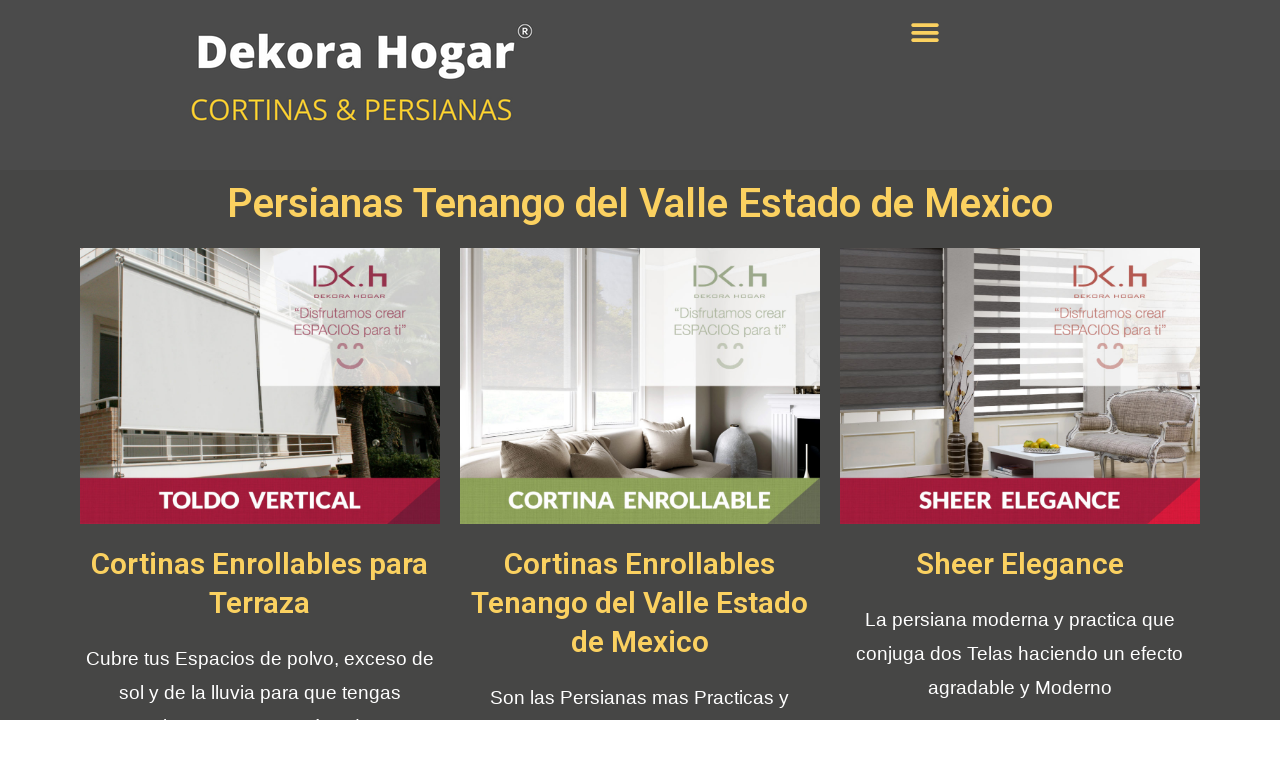

--- FILE ---
content_type: text/css; charset=utf-8
request_url: https://dkh.com.mx/wp-content/uploads/elementor/css/post-5637.css?ver=1736913657
body_size: 1586
content:
.elementor-5637 .elementor-element.elementor-element-e2d3fbd:not(.elementor-motion-effects-element-type-background), .elementor-5637 .elementor-element.elementor-element-e2d3fbd > .elementor-motion-effects-container > .elementor-motion-effects-layer{background-color:#464645;}.elementor-5637 .elementor-element.elementor-element-e2d3fbd{transition:background 0.3s, border 0.3s, border-radius 0.3s, box-shadow 0.3s;}.elementor-5637 .elementor-element.elementor-element-e2d3fbd > .elementor-background-overlay{transition:background 0.3s, border-radius 0.3s, opacity 0.3s;}.elementor-5637 .elementor-element.elementor-element-5d6dd50{text-align:center;}.elementor-5637 .elementor-element.elementor-element-5d6dd50 .elementor-heading-title{color:#FBD160;}.elementor-5637 .elementor-element.elementor-element-8414132:not(.elementor-motion-effects-element-type-background), .elementor-5637 .elementor-element.elementor-element-8414132 > .elementor-motion-effects-container > .elementor-motion-effects-layer{background-color:#464645;}.elementor-5637 .elementor-element.elementor-element-8414132{transition:background 0.3s, border 0.3s, border-radius 0.3s, box-shadow 0.3s;}.elementor-5637 .elementor-element.elementor-element-8414132 > .elementor-background-overlay{transition:background 0.3s, border-radius 0.3s, opacity 0.3s;}.elementor-5637 .elementor-element.elementor-element-638dce7b{text-align:center;}.elementor-5637 .elementor-element.elementor-element-638dce7b .elementor-heading-title{color:#FBD160;}.elementor-5637 .elementor-element.elementor-element-49040313{color:#FFFFFF;}.elementor-5637 .elementor-element.elementor-element-351403b4{text-align:center;}.elementor-5637 .elementor-element.elementor-element-351403b4 .elementor-heading-title{color:#FBD160;}.elementor-5637 .elementor-element.elementor-element-5bf92c5f{color:#FFFFFF;}.elementor-5637 .elementor-element.elementor-element-25a16486{text-align:center;}.elementor-5637 .elementor-element.elementor-element-25a16486 .elementor-heading-title{color:#FBD160;}.elementor-5637 .elementor-element.elementor-element-3f738e0{color:#FFFFFF;}.elementor-5637 .elementor-element.elementor-element-45aa5ea:not(.elementor-motion-effects-element-type-background), .elementor-5637 .elementor-element.elementor-element-45aa5ea > .elementor-motion-effects-container > .elementor-motion-effects-layer{background-color:#464645;}.elementor-5637 .elementor-element.elementor-element-45aa5ea{transition:background 0.3s, border 0.3s, border-radius 0.3s, box-shadow 0.3s;}.elementor-5637 .elementor-element.elementor-element-45aa5ea > .elementor-background-overlay{transition:background 0.3s, border-radius 0.3s, opacity 0.3s;}.elementor-5637 .elementor-element.elementor-element-5e2c9c3:not(.elementor-motion-effects-element-type-background), .elementor-5637 .elementor-element.elementor-element-5e2c9c3 > .elementor-motion-effects-container > .elementor-motion-effects-layer{background-color:#464645;}.elementor-5637 .elementor-element.elementor-element-5e2c9c3{transition:background 0.3s, border 0.3s, border-radius 0.3s, box-shadow 0.3s;}.elementor-5637 .elementor-element.elementor-element-5e2c9c3 > .elementor-background-overlay{transition:background 0.3s, border-radius 0.3s, opacity 0.3s;}.elementor-5637 .elementor-element.elementor-element-219d3faf:not(.elementor-motion-effects-element-type-background), .elementor-5637 .elementor-element.elementor-element-219d3faf > .elementor-motion-effects-container > .elementor-motion-effects-layer{background-color:#464645;}.elementor-5637 .elementor-element.elementor-element-219d3faf{transition:background 0.3s, border 0.3s, border-radius 0.3s, box-shadow 0.3s;}.elementor-5637 .elementor-element.elementor-element-219d3faf > .elementor-background-overlay{transition:background 0.3s, border-radius 0.3s, opacity 0.3s;}.elementor-5637 .elementor-element.elementor-element-329002a7{text-align:center;}.elementor-5637 .elementor-element.elementor-element-329002a7 .elementor-heading-title{color:#FBD160;}.elementor-5637 .elementor-element.elementor-element-3136b996{color:#FFFFFF;}.elementor-5637 .elementor-element.elementor-element-53132063{text-align:center;}.elementor-5637 .elementor-element.elementor-element-53132063 .elementor-heading-title{color:#FBD160;}.elementor-5637 .elementor-element.elementor-element-6c95dd58{color:#FFFFFF;}.elementor-5637 .elementor-element.elementor-element-43a6e107{text-align:center;}.elementor-5637 .elementor-element.elementor-element-43a6e107 .elementor-heading-title{color:#FBD160;}.elementor-5637 .elementor-element.elementor-element-5572065a{color:#FFFFFF;}.elementor-5637 .elementor-element.elementor-element-a069abb:not(.elementor-motion-effects-element-type-background), .elementor-5637 .elementor-element.elementor-element-a069abb > .elementor-motion-effects-container > .elementor-motion-effects-layer{background-color:#464645;}.elementor-5637 .elementor-element.elementor-element-a069abb{transition:background 0.3s, border 0.3s, border-radius 0.3s, box-shadow 0.3s;}.elementor-5637 .elementor-element.elementor-element-a069abb > .elementor-background-overlay{transition:background 0.3s, border-radius 0.3s, opacity 0.3s;}.elementor-5637 .elementor-element.elementor-element-0d09414:not(.elementor-motion-effects-element-type-background), .elementor-5637 .elementor-element.elementor-element-0d09414 > .elementor-motion-effects-container > .elementor-motion-effects-layer{background-color:#464645;}.elementor-5637 .elementor-element.elementor-element-0d09414{transition:background 0.3s, border 0.3s, border-radius 0.3s, box-shadow 0.3s;}.elementor-5637 .elementor-element.elementor-element-0d09414 > .elementor-background-overlay{transition:background 0.3s, border-radius 0.3s, opacity 0.3s;}.elementor-5637 .elementor-element.elementor-element-2aef910{text-align:center;}.elementor-5637 .elementor-element.elementor-element-2aef910 .elementor-heading-title{color:#FBD160;}.elementor-5637 .elementor-element.elementor-element-a5bda12:not(.elementor-motion-effects-element-type-background), .elementor-5637 .elementor-element.elementor-element-a5bda12 > .elementor-motion-effects-container > .elementor-motion-effects-layer{background-color:#4B4B4B;}.elementor-5637 .elementor-element.elementor-element-a5bda12{transition:background 0.3s, border 0.3s, border-radius 0.3s, box-shadow 0.3s;}.elementor-5637 .elementor-element.elementor-element-a5bda12 > .elementor-background-overlay{transition:background 0.3s, border-radius 0.3s, opacity 0.3s;}.elementor-5637 .elementor-element.elementor-element-ac81cb5{text-align:center;}.elementor-5637 .elementor-element.elementor-element-ac81cb5 .elementor-heading-title{color:#FBD160;}.elementor-5637 .elementor-element.elementor-element-ff7c7c6{color:#FFFFFF;}.elementor-5637 .elementor-element.elementor-element-0bfce27{text-align:center;}.elementor-5637 .elementor-element.elementor-element-0bfce27 .elementor-heading-title{color:#FBD160;}.elementor-5637 .elementor-element.elementor-element-4a163cc{color:#FFFFFF;}.elementor-5637 .elementor-element.elementor-element-1ea197c:not(.elementor-motion-effects-element-type-background), .elementor-5637 .elementor-element.elementor-element-1ea197c > .elementor-motion-effects-container > .elementor-motion-effects-layer{background-color:#464645;}.elementor-5637 .elementor-element.elementor-element-1ea197c{transition:background 0.3s, border 0.3s, border-radius 0.3s, box-shadow 0.3s;}.elementor-5637 .elementor-element.elementor-element-1ea197c > .elementor-background-overlay{transition:background 0.3s, border-radius 0.3s, opacity 0.3s;}.elementor-5637 .elementor-element.elementor-element-bb78af9:not(.elementor-motion-effects-element-type-background), .elementor-5637 .elementor-element.elementor-element-bb78af9 > .elementor-motion-effects-container > .elementor-motion-effects-layer{background-color:#464645;}.elementor-5637 .elementor-element.elementor-element-bb78af9{transition:background 0.3s, border 0.3s, border-radius 0.3s, box-shadow 0.3s;}.elementor-5637 .elementor-element.elementor-element-bb78af9 > .elementor-background-overlay{transition:background 0.3s, border-radius 0.3s, opacity 0.3s;}.elementor-5637 .elementor-element.elementor-element-8866eb9{text-align:center;}.elementor-5637 .elementor-element.elementor-element-8866eb9 .elementor-heading-title{color:#FBD160;}.elementor-5637 .elementor-element.elementor-element-a564047{text-align:center;}.elementor-5637 .elementor-element.elementor-element-a564047 .elementor-heading-title{color:#FBD160;}.elementor-5637 .elementor-element.elementor-element-e5c7718{text-align:center;}.elementor-5637 .elementor-element.elementor-element-e5c7718 .elementor-heading-title{color:#FBD160;}.elementor-5637 .elementor-element.elementor-element-99736df:not(.elementor-motion-effects-element-type-background), .elementor-5637 .elementor-element.elementor-element-99736df > .elementor-motion-effects-container > .elementor-motion-effects-layer{background-color:#464645;}.elementor-5637 .elementor-element.elementor-element-99736df{transition:background 0.3s, border 0.3s, border-radius 0.3s, box-shadow 0.3s;}.elementor-5637 .elementor-element.elementor-element-99736df > .elementor-background-overlay{transition:background 0.3s, border-radius 0.3s, opacity 0.3s;}.elementor-5637 .elementor-element.elementor-element-18015b2{text-align:center;}.elementor-5637 .elementor-element.elementor-element-18015b2 .elementor-heading-title{color:#FBD160;}.elementor-5637 .elementor-element.elementor-element-a846788{text-align:center;}.elementor-5637 .elementor-element.elementor-element-a846788 .elementor-heading-title{color:#FBD160;}.elementor-5637 .elementor-element.elementor-element-f564e28{text-align:center;}.elementor-5637 .elementor-element.elementor-element-f564e28 .elementor-heading-title{color:#FBD160;}.elementor-5637 .elementor-element.elementor-element-24b8c46{text-align:center;}.elementor-5637 .elementor-element.elementor-element-24b8c46 .elementor-heading-title{color:#FBD160;}.elementor-5637 .elementor-element.elementor-element-64732c4{text-align:center;}.elementor-5637 .elementor-element.elementor-element-64732c4 .elementor-heading-title{color:#FBD160;}.elementor-5637 .elementor-element.elementor-element-160d61a:not(.elementor-motion-effects-element-type-background), .elementor-5637 .elementor-element.elementor-element-160d61a > .elementor-motion-effects-container > .elementor-motion-effects-layer{background-color:#464645;}.elementor-5637 .elementor-element.elementor-element-160d61a{transition:background 0.3s, border 0.3s, border-radius 0.3s, box-shadow 0.3s;}.elementor-5637 .elementor-element.elementor-element-160d61a > .elementor-background-overlay{transition:background 0.3s, border-radius 0.3s, opacity 0.3s;}.elementor-5637 .elementor-element.elementor-element-77bcfbf{text-align:center;}.elementor-5637 .elementor-element.elementor-element-77bcfbf .elementor-heading-title{color:#FBD160;}.elementor-5637 .elementor-element.elementor-element-590285e:not(.elementor-motion-effects-element-type-background), .elementor-5637 .elementor-element.elementor-element-590285e > .elementor-motion-effects-container > .elementor-motion-effects-layer{background-color:#464645;}.elementor-5637 .elementor-element.elementor-element-590285e{transition:background 0.3s, border 0.3s, border-radius 0.3s, box-shadow 0.3s;}.elementor-5637 .elementor-element.elementor-element-590285e > .elementor-background-overlay{transition:background 0.3s, border-radius 0.3s, opacity 0.3s;}.elementor-5637 .elementor-element.elementor-element-ae7f8ab{text-align:center;}.elementor-5637 .elementor-element.elementor-element-ae7f8ab .elementor-heading-title{color:#FBD160;}.elementor-5637 .elementor-element.elementor-element-b10ce95{text-align:center;}.elementor-5637 .elementor-element.elementor-element-b10ce95 .elementor-heading-title{color:#FBD160;}.elementor-5637 .elementor-element.elementor-element-ab0f616{text-align:center;}.elementor-5637 .elementor-element.elementor-element-ab0f616 .elementor-heading-title{color:#FBD160;}.elementor-5637 .elementor-element.elementor-element-332cbf4:not(.elementor-motion-effects-element-type-background), .elementor-5637 .elementor-element.elementor-element-332cbf4 > .elementor-motion-effects-container > .elementor-motion-effects-layer{background-color:#464645;}.elementor-5637 .elementor-element.elementor-element-332cbf4{transition:background 0.3s, border 0.3s, border-radius 0.3s, box-shadow 0.3s;}.elementor-5637 .elementor-element.elementor-element-332cbf4 > .elementor-background-overlay{transition:background 0.3s, border-radius 0.3s, opacity 0.3s;}.elementor-5637 .elementor-element.elementor-element-85a8c46{text-align:center;}.elementor-5637 .elementor-element.elementor-element-85a8c46 .elementor-heading-title{color:#FBD160;}.elementor-5637 .elementor-element.elementor-element-5ea0d65{text-align:center;}.elementor-5637 .elementor-element.elementor-element-5ea0d65 .elementor-heading-title{color:#FBD160;}.elementor-5637 .elementor-element.elementor-element-fe56664{text-align:center;}.elementor-5637 .elementor-element.elementor-element-fe56664 .elementor-heading-title{color:#FBD160;}.elementor-5637 .elementor-element.elementor-element-cd3da8e{text-align:center;}.elementor-5637 .elementor-element.elementor-element-cd3da8e .elementor-heading-title{color:#FBD160;}.elementor-5637 .elementor-element.elementor-element-0f584ea{text-align:center;}.elementor-5637 .elementor-element.elementor-element-0f584ea .elementor-heading-title{color:#FBD160;}.elementor-5637 .elementor-element.elementor-element-1288c57:not(.elementor-motion-effects-element-type-background), .elementor-5637 .elementor-element.elementor-element-1288c57 > .elementor-motion-effects-container > .elementor-motion-effects-layer{background-color:#464645;}.elementor-5637 .elementor-element.elementor-element-1288c57{transition:background 0.3s, border 0.3s, border-radius 0.3s, box-shadow 0.3s;}.elementor-5637 .elementor-element.elementor-element-1288c57 > .elementor-background-overlay{transition:background 0.3s, border-radius 0.3s, opacity 0.3s;}.elementor-5637 .elementor-element.elementor-element-b379a5c{text-align:center;}.elementor-5637 .elementor-element.elementor-element-b379a5c .elementor-heading-title{color:#FBD160;}.elementor-5637 .elementor-element.elementor-element-1a0beda{text-align:center;}.elementor-5637 .elementor-element.elementor-element-1a0beda .elementor-heading-title{color:#FBD160;}.elementor-5637 .elementor-element.elementor-element-e31c9a9{text-align:center;}.elementor-5637 .elementor-element.elementor-element-e31c9a9 .elementor-heading-title{color:#FBD160;}.elementor-5637 .elementor-element.elementor-element-28ba28c:not(.elementor-motion-effects-element-type-background), .elementor-5637 .elementor-element.elementor-element-28ba28c > .elementor-motion-effects-container > .elementor-motion-effects-layer{background-color:#464645;}.elementor-5637 .elementor-element.elementor-element-28ba28c{transition:background 0.3s, border 0.3s, border-radius 0.3s, box-shadow 0.3s;}.elementor-5637 .elementor-element.elementor-element-28ba28c > .elementor-background-overlay{transition:background 0.3s, border-radius 0.3s, opacity 0.3s;}.elementor-5637 .elementor-element.elementor-element-89f6dfb{text-align:center;}.elementor-5637 .elementor-element.elementor-element-89f6dfb .elementor-heading-title{color:#FBD160;}.elementor-5637 .elementor-element.elementor-element-a0cf82b:not(.elementor-motion-effects-element-type-background), .elementor-5637 .elementor-element.elementor-element-a0cf82b > .elementor-motion-effects-container > .elementor-motion-effects-layer{background-color:#464645;}.elementor-5637 .elementor-element.elementor-element-a0cf82b{transition:background 0.3s, border 0.3s, border-radius 0.3s, box-shadow 0.3s;}.elementor-5637 .elementor-element.elementor-element-a0cf82b > .elementor-background-overlay{transition:background 0.3s, border-radius 0.3s, opacity 0.3s;}.elementor-5637 .elementor-element.elementor-element-c21b135{text-align:center;}.elementor-5637 .elementor-element.elementor-element-c21b135 .elementor-heading-title{color:#FBD160;}.elementor-5637 .elementor-element.elementor-element-887230a{text-align:center;}.elementor-5637 .elementor-element.elementor-element-887230a .elementor-heading-title{color:#FBD160;}.elementor-5637 .elementor-element.elementor-element-9fbe07a{text-align:center;}.elementor-5637 .elementor-element.elementor-element-9fbe07a .elementor-heading-title{color:#FBD160;}.elementor-5637 .elementor-element.elementor-element-41011d9{text-align:center;}.elementor-5637 .elementor-element.elementor-element-41011d9 .elementor-heading-title{color:#FBD160;}.elementor-5637 .elementor-element.elementor-element-c57c5b5:not(.elementor-motion-effects-element-type-background), .elementor-5637 .elementor-element.elementor-element-c57c5b5 > .elementor-motion-effects-container > .elementor-motion-effects-layer{background-color:#464645;}.elementor-5637 .elementor-element.elementor-element-c57c5b5{transition:background 0.3s, border 0.3s, border-radius 0.3s, box-shadow 0.3s;}.elementor-5637 .elementor-element.elementor-element-c57c5b5 > .elementor-background-overlay{transition:background 0.3s, border-radius 0.3s, opacity 0.3s;}.elementor-5637 .elementor-element.elementor-element-07da6b5{text-align:center;}.elementor-5637 .elementor-element.elementor-element-07da6b5 .elementor-heading-title{color:#FBD160;}.elementor-5637 .elementor-element.elementor-element-7a82759{text-align:center;}.elementor-5637 .elementor-element.elementor-element-7a82759 .elementor-heading-title{color:#FBD160;}.elementor-5637 .elementor-element.elementor-element-3125769{text-align:center;}.elementor-5637 .elementor-element.elementor-element-3125769 .elementor-heading-title{color:#FBD160;}.elementor-5637 .elementor-element.elementor-element-75d0e07{text-align:center;}.elementor-5637 .elementor-element.elementor-element-75d0e07 .elementor-heading-title{color:#FBD160;}.elementor-5637 .elementor-element.elementor-element-a2c76f2{text-align:center;}.elementor-5637 .elementor-element.elementor-element-a2c76f2 .elementor-heading-title{color:#FBD160;}.elementor-5637 .elementor-element.elementor-element-cb654cd:not(.elementor-motion-effects-element-type-background), .elementor-5637 .elementor-element.elementor-element-cb654cd > .elementor-motion-effects-container > .elementor-motion-effects-layer{background-color:#464645;}.elementor-5637 .elementor-element.elementor-element-cb654cd{transition:background 0.3s, border 0.3s, border-radius 0.3s, box-shadow 0.3s;}.elementor-5637 .elementor-element.elementor-element-cb654cd > .elementor-background-overlay{transition:background 0.3s, border-radius 0.3s, opacity 0.3s;}.elementor-5637 .elementor-element.elementor-element-9225bb9{text-align:center;}.elementor-5637 .elementor-element.elementor-element-9225bb9 .elementor-heading-title{color:#FBD160;}.elementor-5637 .elementor-element.elementor-element-6a96183{text-align:center;}.elementor-5637 .elementor-element.elementor-element-6a96183 .elementor-heading-title{color:#FBD160;}.elementor-5637 .elementor-element.elementor-element-aff9b6a{text-align:center;}.elementor-5637 .elementor-element.elementor-element-aff9b6a .elementor-heading-title{color:#FBD160;}.elementor-5637 .elementor-element.elementor-element-afecd6d{text-align:center;}.elementor-5637 .elementor-element.elementor-element-afecd6d .elementor-heading-title{color:#FBD160;}.elementor-5637 .elementor-element.elementor-element-d5d1dfa{text-align:center;}.elementor-5637 .elementor-element.elementor-element-d5d1dfa .elementor-heading-title{color:#FBD160;}.elementor-5637 .elementor-element.elementor-element-c2e4bab:not(.elementor-motion-effects-element-type-background), .elementor-5637 .elementor-element.elementor-element-c2e4bab > .elementor-motion-effects-container > .elementor-motion-effects-layer{background-color:#464645;}.elementor-5637 .elementor-element.elementor-element-c2e4bab{transition:background 0.3s, border 0.3s, border-radius 0.3s, box-shadow 0.3s;}.elementor-5637 .elementor-element.elementor-element-c2e4bab > .elementor-background-overlay{transition:background 0.3s, border-radius 0.3s, opacity 0.3s;}.elementor-5637 .elementor-element.elementor-element-34dfedb{text-align:center;}.elementor-5637 .elementor-element.elementor-element-34dfedb .elementor-heading-title{color:#FBD160;}.elementor-5637 .elementor-element.elementor-element-a4fc897 .elementor-accordion-icon, .elementor-5637 .elementor-element.elementor-element-a4fc897 .elementor-accordion-title{color:#E6C23F;}.elementor-5637 .elementor-element.elementor-element-a4fc897 .elementor-accordion-icon svg{fill:#E6C23F;}.elementor-5637 .elementor-element.elementor-element-a4fc897 .elementor-active .elementor-accordion-icon, .elementor-5637 .elementor-element.elementor-element-a4fc897 .elementor-active .elementor-accordion-title{color:#E6C23F;}.elementor-5637 .elementor-element.elementor-element-a4fc897 .elementor-active .elementor-accordion-icon svg{fill:#E6C23F;}.elementor-5637 .elementor-element.elementor-element-a4fc897 .elementor-accordion-title{font-family:"Roboto", Sans-serif;font-size:20px;font-weight:600;}.elementor-5637 .elementor-element.elementor-element-a4fc897 .elementor-tab-content{color:#FFFFFF;font-family:"Helvetica", Sans-serif;font-size:17px;font-weight:400;}.elementor-5637 .elementor-element.elementor-element-3214d7af:not(.elementor-motion-effects-element-type-background), .elementor-5637 .elementor-element.elementor-element-3214d7af > .elementor-motion-effects-container > .elementor-motion-effects-layer{background-color:#464645;}.elementor-5637 .elementor-element.elementor-element-3214d7af{transition:background 0.3s, border 0.3s, border-radius 0.3s, box-shadow 0.3s;}.elementor-5637 .elementor-element.elementor-element-3214d7af > .elementor-background-overlay{transition:background 0.3s, border-radius 0.3s, opacity 0.3s;}.elementor-5637 .elementor-element.elementor-element-34cf76c6:not(.elementor-motion-effects-element-type-background), .elementor-5637 .elementor-element.elementor-element-34cf76c6 > .elementor-motion-effects-container > .elementor-motion-effects-layer{background-color:#464645;}.elementor-5637 .elementor-element.elementor-element-34cf76c6{transition:background 0.3s, border 0.3s, border-radius 0.3s, box-shadow 0.3s;}.elementor-5637 .elementor-element.elementor-element-34cf76c6 > .elementor-background-overlay{transition:background 0.3s, border-radius 0.3s, opacity 0.3s;}.elementor-5637 .elementor-element.elementor-element-a1889d3:not(.elementor-motion-effects-element-type-background), .elementor-5637 .elementor-element.elementor-element-a1889d3 > .elementor-motion-effects-container > .elementor-motion-effects-layer{background-color:#464645;}.elementor-5637 .elementor-element.elementor-element-a1889d3{transition:background 0.3s, border 0.3s, border-radius 0.3s, box-shadow 0.3s;}.elementor-5637 .elementor-element.elementor-element-a1889d3 > .elementor-background-overlay{transition:background 0.3s, border-radius 0.3s, opacity 0.3s;}.elementor-5637 .elementor-element.elementor-element-15c42e1{text-align:center;}.elementor-5637 .elementor-element.elementor-element-15c42e1 .elementor-heading-title{color:#E6C23F;}.elementor-5637 .elementor-element.elementor-element-b9543a1:not(.elementor-motion-effects-element-type-background), .elementor-5637 .elementor-element.elementor-element-b9543a1 > .elementor-motion-effects-container > .elementor-motion-effects-layer{background-color:#464645;}.elementor-5637 .elementor-element.elementor-element-b9543a1{transition:background 0.3s, border 0.3s, border-radius 0.3s, box-shadow 0.3s;color:#FDFDFD;}.elementor-5637 .elementor-element.elementor-element-b9543a1 > .elementor-background-overlay{transition:background 0.3s, border-radius 0.3s, opacity 0.3s;}.elementor-5637 .elementor-element.elementor-element-b9543a1 .elementor-heading-title{color:#FBFBFB;}.elementor-5637 .elementor-element.elementor-element-b9543a1 a{color:#FDFDFD;}.elementor-5637 .elementor-element.elementor-element-2a105ad{--header-color:#FBD160;--item-text-hover-decoration:underline;--marker-color:#E6C23F;}@media(min-width:768px){.elementor-5637 .elementor-element.elementor-element-e2d6acf{width:19.999%;}.elementor-5637 .elementor-element.elementor-element-31c675b{width:59.666%;}.elementor-5637 .elementor-element.elementor-element-796daf5{width:19.999%;}.elementor-5637 .elementor-element.elementor-element-651f02f{width:24.999%;}.elementor-5637 .elementor-element.elementor-element-3eb48dc{width:49.666%;}.elementor-5637 .elementor-element.elementor-element-3adcf50{width:24.999%;}.elementor-5637 .elementor-element.elementor-element-7bf834c{width:24.999%;}.elementor-5637 .elementor-element.elementor-element-f19dcc2{width:49.666%;}.elementor-5637 .elementor-element.elementor-element-a954b3a{width:24.999%;}.elementor-5637 .elementor-element.elementor-element-edda8c1{width:24.999%;}.elementor-5637 .elementor-element.elementor-element-64f0ef3{width:49.666%;}.elementor-5637 .elementor-element.elementor-element-613dabc{width:24.999%;}.elementor-5637 .elementor-element.elementor-element-44d953a{width:24.999%;}.elementor-5637 .elementor-element.elementor-element-b71dbb5{width:49.666%;}.elementor-5637 .elementor-element.elementor-element-dd3fa19{width:24.999%;}.elementor-5637 .elementor-element.elementor-element-45251c0{width:24.999%;}.elementor-5637 .elementor-element.elementor-element-f04ec50{width:49.666%;}.elementor-5637 .elementor-element.elementor-element-f155cea{width:24.999%;}.elementor-5637 .elementor-element.elementor-element-294aad3{width:24.999%;}.elementor-5637 .elementor-element.elementor-element-78e6a48{width:49.666%;}.elementor-5637 .elementor-element.elementor-element-a3e4f6b{width:24.999%;}.elementor-5637 .elementor-element.elementor-element-815e1b5{width:24.999%;}.elementor-5637 .elementor-element.elementor-element-d6f9e0f{width:49.666%;}.elementor-5637 .elementor-element.elementor-element-80a1d31{width:24.999%;}.elementor-5637 .elementor-element.elementor-element-7783d75{width:24.999%;}.elementor-5637 .elementor-element.elementor-element-1ad4459{width:49.666%;}.elementor-5637 .elementor-element.elementor-element-d4d7058{width:24.999%;}.elementor-5637 .elementor-element.elementor-element-1d1c3fe{width:24.999%;}.elementor-5637 .elementor-element.elementor-element-b4a30cd{width:49.666%;}.elementor-5637 .elementor-element.elementor-element-532a582{width:24.999%;}.elementor-5637 .elementor-element.elementor-element-ba409ee{width:24.999%;}.elementor-5637 .elementor-element.elementor-element-e388df2{width:49.666%;}.elementor-5637 .elementor-element.elementor-element-9641bfd{width:24.999%;}.elementor-5637 .elementor-element.elementor-element-2dec339{width:24.999%;}.elementor-5637 .elementor-element.elementor-element-2ccb2b8{width:49.666%;}.elementor-5637 .elementor-element.elementor-element-5a8e410{width:24.999%;}}

--- FILE ---
content_type: text/css; charset=utf-8
request_url: https://dkh.com.mx/wp-content/uploads/elementor/css/post-37.css?ver=1736530031
body_size: 218
content:
.elementor-37 .elementor-element.elementor-element-7bce0fad:not(.elementor-motion-effects-element-type-background), .elementor-37 .elementor-element.elementor-element-7bce0fad > .elementor-motion-effects-container > .elementor-motion-effects-layer{background-color:#4b4b4b;}.elementor-37 .elementor-element.elementor-element-7bce0fad{transition:background 0.3s, border 0.3s, border-radius 0.3s, box-shadow 0.3s;}.elementor-37 .elementor-element.elementor-element-7bce0fad > .elementor-background-overlay{transition:background 0.3s, border-radius 0.3s, opacity 0.3s;}.elementor-37 .elementor-element.elementor-element-44be225d .elementor-menu-toggle{margin:0 auto;background-color:rgba(0,0,0,0);border-width:0px;border-radius:0px;}.elementor-37 .elementor-element.elementor-element-44be225d .elementor-nav-menu--dropdown a, .elementor-37 .elementor-element.elementor-element-44be225d .elementor-menu-toggle{color:#dfbb34;}.elementor-37 .elementor-element.elementor-element-44be225d .elementor-nav-menu--dropdown{background-color:#4b4b4b;}.elementor-37 .elementor-element.elementor-element-44be225d .elementor-nav-menu--dropdown a:hover,
					.elementor-37 .elementor-element.elementor-element-44be225d .elementor-nav-menu--dropdown a.elementor-item-active,
					.elementor-37 .elementor-element.elementor-element-44be225d .elementor-nav-menu--dropdown a.highlighted,
					.elementor-37 .elementor-element.elementor-element-44be225d .elementor-menu-toggle:hover{color:#d9b736;}.elementor-37 .elementor-element.elementor-element-44be225d .elementor-nav-menu--dropdown a:hover,
					.elementor-37 .elementor-element.elementor-element-44be225d .elementor-nav-menu--dropdown a.elementor-item-active,
					.elementor-37 .elementor-element.elementor-element-44be225d .elementor-nav-menu--dropdown a.highlighted{background-color:#4b4b4b;}.elementor-37 .elementor-element.elementor-element-44be225d .elementor-nav-menu--dropdown .elementor-item, .elementor-37 .elementor-element.elementor-element-44be225d .elementor-nav-menu--dropdown  .elementor-sub-item{font-size:15px;}.elementor-37 .elementor-element.elementor-element-44be225d div.elementor-menu-toggle{color:#FBD160;}.elementor-37 .elementor-element.elementor-element-44be225d div.elementor-menu-toggle svg{fill:#FBD160;}.elementor-37 .elementor-element.elementor-element-44be225d div.elementor-menu-toggle:hover{color:#d9b736;}.elementor-37 .elementor-element.elementor-element-44be225d div.elementor-menu-toggle:hover svg{fill:#d9b736;}.elementor-37 .elementor-element.elementor-element-44be225d{--nav-menu-icon-size:30px;}@media(max-width:767px){.elementor-37 .elementor-element.elementor-element-5facd9c1{width:70%;}.elementor-37 .elementor-element.elementor-element-6f03eda{width:30%;}.elementor-37 .elementor-element.elementor-element-44be225d .elementor-nav-menu--dropdown a{padding-top:12px;padding-bottom:12px;}.elementor-37 .elementor-element.elementor-element-44be225d .elementor-nav-menu--main > .elementor-nav-menu > li > .elementor-nav-menu--dropdown, .elementor-37 .elementor-element.elementor-element-44be225d .elementor-nav-menu__container.elementor-nav-menu--dropdown{margin-top:20px !important;}}